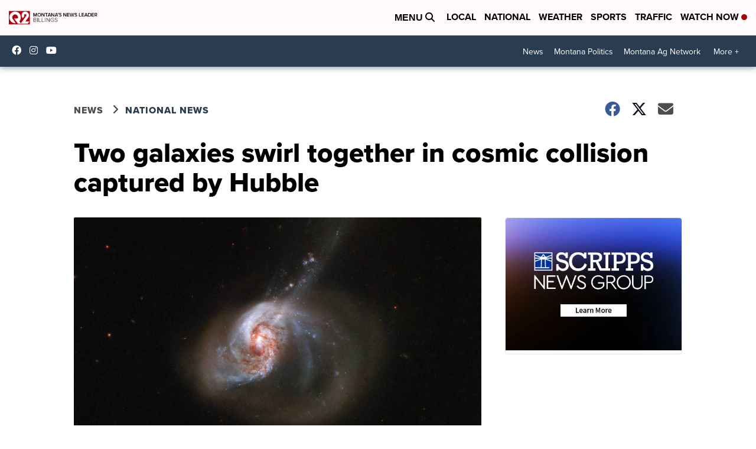

--- FILE ---
content_type: application/javascript; charset=utf-8
request_url: https://fundingchoicesmessages.google.com/f/AGSKWxVLEBowAmJntU6CyovIGYb9pRPtzMRaWakCX50rijoTBcxBiwHDLDwhF8lG7_0ySlzuvOzybF6ctsSkLTXISrmRQUxsNrRmadBD04ezwtY2URIDhqOoDhvAr2b74LU4SAvdnWVkeTdtKD5XKeyj3GWGCBDo1WmiL2BTozk25BsCAqMp_OtY06Db34QO/__buzzAd_/ad-blacklist./ad-125./ads-mopub?/textad_
body_size: -1288
content:
window['fe12f015-bf1d-4076-b2a3-3bdd0a35047f'] = true;